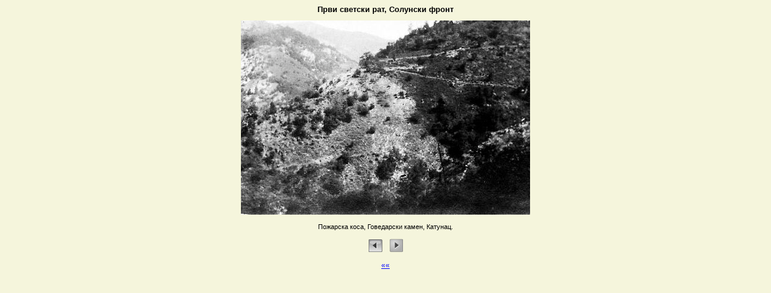

--- FILE ---
content_type: text/html
request_url: http://mladenzujovic.com/album/B_album/bS_Page19.html
body_size: 1704
content:

<html xmlns="http://www.w3.org/1999/xhtml">

	<head>
		<meta http-equiv="content-type" content="text/html;charset=utf-8" />
		<title>AlbumPage</title>
		<link href="album.css" rel="stylesheet" type="text/css" media="all" />
	</head>

	<body>
		

<div align="center">
 			<h1>
Први светски рат, Солунски фронт</h1>
 			<table width="600" border="0" cellspacing="2" cellpadding="0" height="0">
 				<tr height="200">
 					<td><img src=" images/B_19.jpg" alt=""  border="0" /></td>
 				</tr>
 				<tr>
 					<td class="legenda"><br />Пожарска коса, Говедарски камен, Катунац.</td>
 				</tr>
 			</table>
 			<p><a href="bS_Page18.html"><img src="images/Left_Arrow.png" border="" ></a>    <a href="bS_Page20.html">     <img src="images/Right_Arrow.png" border="" ></a></p><p><a href="bS_StartPage.html">««</a></p>
<p></p>
 		</div> 

	</body>

</html>

--- FILE ---
content_type: text/css
request_url: http://mladenzujovic.com/album/B_album/album.css
body_size: 1286
content:
body { color: black; background-color: #F5F5DC; }
 p {font-size: 12px; font-family: arial, "Lucida Grande", "Lucida Sans Unicode"; }
 td { color: black; font-size: 12px; font-family: "Lucida Grande", "Lucida Sans Unicode", arial; background-color: #F5F5DC; text-align: center; vertical-align: middle; }
 a:link { color: blue }
 a:visited { color: purple }
 a:hover { color: purple }
 a:active { color: red }
 .legenda {  color: #000000 ; background-color: #F5F5DC; font-size: 11px; }
 h1 { color:#000000; font-size: 13px; font-family: "Lucida Sans Unicode", "Lucida Grande", arial; font-weight: bold; font-style: normal; text-align: center; }